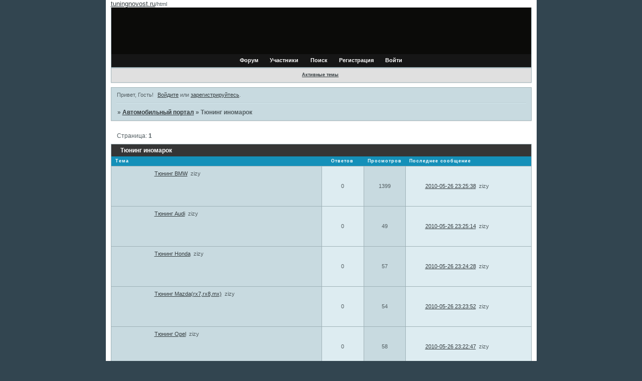

--- FILE ---
content_type: text/html; charset=windows-1251
request_url: http://penzaracingclub.forumbb.ru/viewforum.php?id=22
body_size: 6353
content:
<!DOCTYPE html PUBLIC "-//W3C//DTD XHTML 1.0 Strict//EN" "http://www.w3.org/TR/xhtml1/DTD/xhtml1-strict.dtd">
<html xmlns="http://www.w3.org/1999/xhtml" xml:lang="ru" lang="ru" dir="ltr" prefix="og: http://ogp.me/ns#">
<head>
<meta http-equiv="Content-Type" content="text/html; charset=windows-1251">
<meta name="viewport" content="width=device-width, initial-scale=1.0">
<meta name="Description" content="content=&quot;тюнинг ,тюнинг авто, ваз тюнинг ,тюнинг ваз, тюнинг лада, лада тюнинг ,тюнинг двигателя, ваз, авто тюнинг, тюнинг подвеска, тюнинг тормоза ,тюнинг автозвук, тюнинг обвес, эксплуатация ваз, ремонт, тюнинг своими руками, ремонт своими руками ,внешний тюнинг, тюнинг ваз 2115, тюнинг ваз 2114, тюнинг ваз 2113, тюнинг ваз 2112, тюнинг ваз 2111, тюнинг ваз 2110, тюнинг ваз 21093 ,тюнинг ваз 21099 ,тюнинг ваз 2109, тюнинг ваз 2183 ,тюнинг ваз 2108 ,тюнинг ваз 2107 ,тюнинг ваз 2106 ,тюнинг ваз 2105 тюнинг, ваз 2104 тюнинг ваз 2101,тюнинг картинки,тюнинг аэрография,тюнинг запчасти,тюнинг трансмисия,тюнинг кПП,тюнинг подвеска,японский тюнинг,тюнинг иномарок,тюнинг видео,тюнинг фото,тюнинг обвес, Тюнинг Toyota ,Тюнинг Toyota Supra,Тюнинг Toyota Celica,Тюнинг Volvo,Тюнинг Volkswagen,Тюнинг Toyota,Тюнинг Subaru,Тюнинг Opel,Тюнинг Nissan,Тюнинг Peugeot ,Тюнинг Mitsubishi,Тюнинг Mercedes,Тюнинг Mazda,Тюнинг Jaguar,Тюнинг Honda,Тюнинг Dodge,Тюнинг BMW,Тюнинг Audi ,Тюнинг Ford&quot;&gt;">
<meta name="metanameRobots" content="content=&quot;index&quot;&gt;">
<meta name="metanameRevisit" content="content=&quot;5 days&quot;&gt;">
<meta name="metanameKeywords" content="content=&quot;тюнинг ,тюнинг авто, ваз тюнинг ,тюнинг ваз, тюнинг лада, лада тюнинг ,тюнинг двигателя, ваз, авто тюнинг, тюнинг подвеска, тюнинг тормоза ,тюнинг автозвук, тюнинг обвес, эксплуатация ваз, ремонт, тюнинг своими руками, ремонт своими руками ,внешний тюнинг, тюнинг ваз 2115, тюнинг ваз 2114, тюнинг ваз 2113, тюнинг ваз 2112, тюнинг ваз 2111, тюнинг ваз 2110, тюнинг ваз 21093 ,тюнинг ваз 21099 ,тюнинг ваз 2109, тюнинг ваз 2183 ,тюнинг ваз 2108 ,тюнинг ваз 2107 ,тюнинг ваз 2106 ,тюнинг ваз 2105 тюнинг, ваз 2104 тюнинг ваз 2101,тюнинг картинки,тюнинг аэрография,тюнинг запчасти,тюнинг трансмисия,тюнинг кПП,тюнинг подвеска,японский тюнинг,тюнинг иномарок,тюнинг видео,тюнинг фото,тюнинг обвес, Тюнинг Toyota ,Тюнинг Toyota Supra,Тюнинг Toyota Celica,Тюнинг Volvo,Тюнинг Volkswagen,Тюнинг Toyota,Тюнинг Subaru,Тюнинг Opel,Тюнинг Nissan,Тюнинг Peugeot ,Тюнинг Mitsubishi,Тюнинг Mercedes,Тюнинг Mazda,Тюнинг Jaguar,Тюнинг Honda,Тюнинг Dodge,Тюнинг BMW,Тюнинг Audi ,Тюнинг Ford&quot;&gt;">
<meta name="Keywords" content="тюнинг ,тюнинг авто, ваз тюнинг ,тюнинг ваз, тюнинг лада, лада тюнинг ,тюнинг двигателя, ваз, авто тюнинг, тюнинг подвеска, тюнинг тормоза ,тюнинг автозвук, тюнинг обвес, эксплуатация ваз, ремонт, тюнинг своими руками, ремонт своими руками ,внешний тюнинг, тюнинг ваз 2115, тюнинг ваз 2114, тюнинг ваз 2113, тюнинг ваз 2112, тюнинг ваз 2111, тюнинг ваз 2110, тюнинг ваз 21093 ,тюнинг ваз 21099 ,тюнинг ваз 2109, тюнинг ваз 2183 ,тюнинг ваз 2108 ,тюнинг ваз 2107 ,тюнинг ваз 2106 ,тюнинг ваз 2105 тюнинг, ваз 2104 тюнинг ваз 2101,тюнинг картинки,тюнинг аэрография,тюнинг запчасти,тюнинг трансмисия,тюнинг кПП,тюнинг подвеска,японский тюнинг,тюнинг иномарок,тюнинг видео,тюнинг фото,тюнинг обвес, Тюнинг Toyota ,Тюнинг Toyota Supra,Тюнинг Toyota Celica,Тюнинг Volvo,Тюнинг Volkswagen,Тюнинг Toyota,Тюнинг Subaru,Тюнинг Opel,Тюнинг Nissan,Тюнинг Peugeot ,Тюнинг Mitsubishi,Тюнинг Mercedes,Тюнинг Mazda,Тюнинг Jaguar,Тюнинг Honda,Тюнинг Dodge,Тюнинг BMW,Тюнинг Audi ,Тюнинг Ford">
<meta name="Resource-type" content="Document">
<meta name="content" content="тюнинг ,тюнинг авто, ваз тюнинг ,тюнинг ваз, тюнинг лада, лада тюнинг ,тюнинг двигателя, ваз, авто тюнинг, тюнинг подвеска, тюнинг тормоза ,тюнинг автозвук, тюнинг обвес, эксплуатация ваз, ремонт, тюнинг своими руками, ремонт своими руками ,внешний тюнинг, тюнинг ваз 2115, тюнинг ваз 2114, тюнинг ваз 2113, тюнинг ваз 2112, тюнинг ваз 2111, тюнинг ваз 2110, тюнинг ваз 21093 ,тюнинг ваз 21099 ,тюнинг ваз 2109, тюнинг ваз 2183 ,тюнинг ваз 2108 ,тюнинг ваз 2107 ,тюнинг ваз 2106 ,тюнинг ваз 2105 тюнинг, ваз 2104 тюнинг ваз 2101,тюнинг картинки,тюнинг аэрография,тюнинг запчасти,тюнинг трансмисия,тюнинг кПП,тюнинг подвеска,японский тюнинг,тюнинг иномарок,тюнинг видео,тюнинг фото,тюнинг обвес, Тюнинг Toyota ,Тюнинг Toyota Supra,Тюнинг Toyota Celica,Тюнинг Volvo,Тюнинг Volkswagen,Тюнинг Toyota,Тюнинг Subaru,Тюнинг Opel,Тюнинг Nissan,Тюнинг Peugeot ,Тюнинг Mitsubishi,Тюнинг Mercedes,Тюнинг Mazda,Тюнинг Jaguar,Тюнинг Honda,Тюнинг Dodge,Тюнинг BMW,Тюнинг Audi ,Тюнинг Ford">
<meta name="Description" content="тюнинг ,тюнинг авто, ваз тюнинг ,тюнинг ваз, тюнинг лада, лада тюнинг ,тюнинг двигателя, ваз, авто тюнинг, тюнинг подвеска, тюнинг тормоза ,тюнинг автозвук, тюнинг обвес, эксплуатация ваз, ремонт, тюнинг своими руками, ремонт своими руками ,внешний тюнинг, тюнинг ваз 2115, тюнинг ваз 2114, тюнинг ваз 2113, тюнинг ваз 2112, тюнинг ваз 2111, тюнинг ваз 2110, тюнинг ваз 21093 ,тюнинг ваз 21099 ,тюнинг ваз 2109, тюнинг ваз 2183 ,тюнинг ваз 2108 ,тюнинг ваз 2107 ,тюнинг ваз 2106 ,тюнинг ваз 2105 тюнинг, ваз 2104 тюнинг ваз 2101,тюнинг картинки,тюнинг аэрография,тюнинг запчасти,тюнинг трансмисия,тюнинг кПП,тюнинг подвеска,японский тюнинг,тюнинг иномарок,тюнинг видео,тюнинг фото,тюнинг обвес, Тюнинг Toyota ,Тюнинг Toyota Supra,Тюнинг Toyota Celica,Тюнинг Volvo,Тюнинг Volkswagen,Тюнинг Toyota,Тюнинг Subaru,Тюнинг Opel,Тюнинг Nissan,Тюнинг Peugeot ,Тюнинг Mitsubishi,Тюнинг Mercedes,Тюнинг Mazda,Тюнинг Jaguar,Тюнинг Honda,Тюнинг Dodge,Тюнинг BMW,Тюнинг Audi ,Тюнинг Ford">
<meta name="Description" content="тюнинг ,тюнинг авто, ваз тюнинг ,тюнинг ваз, тюнинг лада, лада тюнинг ,тюнинг двигателя, ваз, авто тюнинг, тюнинг подвеска, тюнинг тормоза ,тюнинг автозвук, тюнинг обвес, эксплуатация ваз, ремонт, тюнинг своими руками, ремонт своими руками ,внешний тюнинг, тюнинг ваз 2115, тюнинг ваз 2114, тюнинг ваз 2113, тюнинг ваз 2112, тюнинг ваз 2111, тюнинг ваз 2110, тюнинг ваз 21093 ,тюнинг ваз 21099 ,тюнинг ваз 2109, тюнинг ваз 2183 ,тюнинг ваз 2108 ,тюнинг ваз 2107 ,тюнинг ваз 2106 ,тюнинг ваз 2105 тюнинг, ваз 2104 тюнинг ваз 2101,тюнинг картинки,тюнинг аэрография,тюнинг запчасти,тюнинг трансмисия,тюнинг кПП,тюнинг подвеска,японский тюнинг,тюнинг иномарок,тюнинг видео,тюнинг фото,тюнинг обвес, Тюнинг Toyota ,Тюнинг Toyota Supra,Тюнинг Toyota Celica,Тюнинг Volvo,Тюнинг Volkswagen,Тюнинг Toyota,Тюнинг Subaru,Тюнинг Opel,Тюнинг Nissan,Тюнинг Peugeot ,Тюнинг Mitsubishi,Тюнинг Mercedes,Тюнинг Mazda,Тюнинг Jaguar,Тюнинг Honda,Тюнинг Dodge,Тюнинг BMW,Тюнинг Audi ,Тюнинг Ford">
<meta name="Description" content="тюнинг ,тюнинг авто, ваз тюнинг ,тюнинг ваз, тюнинг лада, лада тюнинг ,тюнинг двигателя, ваз, авто тюнинг, тюнинг подвеска, тюнинг тормоза ,тюнинг автозвук, тюнинг обвес, эксплуатация ваз, ремонт, тюнинг своими руками, ремонт своими руками ,внешний тюнинг, тюнинг ваз 2115, тюнинг ваз 2114, тюнинг ваз 2113, тюнинг ваз 2112, тюнинг ваз 2111, тюнинг ваз 2110, тюнинг ваз 21093 ,тюнинг ваз 21099 ,тюнинг ваз 2109, тюнинг ваз 2183 ,тюнинг ваз 2108 ,тюнинг ваз 2107 ,тюнинг ваз 2106 ,тюнинг ваз 2105 тюнинг, ваз 2104 тюнинг ваз 2101,тюнинг картинки,тюнинг аэрография,тюнинг запчасти,тюнинг трансмисия,тюнинг кПП,тюнинг подвеска,японский тюнинг,тюнинг иномарок,тюнинг видео,тюнинг фото,тюнинг обвес, Тюнинг Toyota ,Тюнинг Toyota Supra,Тюнинг Toyota Celica,Тюнинг Volvo,Тюнинг Volkswagen,Тюнинг Toyota,Тюнинг Subaru,Тюнинг Opel,Тюнинг Nissan,Тюнинг Peugeot ,Тюнинг Mitsubishi,Тюнинг Mercedes,Тюнинг Mazda,Тюнинг Jaguar,Тюнинг Honda,Тюнинг Dodge,Тюнинг BMW,Тюнинг Audi ,Тюнинг Ford">
<meta name="Description" content="тюнинг ,тюнинг авто, ваз тюнинг ,тюнинг ваз, тюнинг лада, лада тюнинг ,тюнинг двигателя, ваз, авто тюнинг, тюнинг подвеска, тюнинг тормоза ,тюнинг автозвук, тюнинг обвес, эксплуатация ваз, ремонт, тюнинг своими руками, ремонт своими руками ,внешний тюнинг, тюнинг ваз 2115, тюнинг ваз 2114, тюнинг ваз 2113, тюнинг ваз 2112, тюнинг ваз 2111, тюнинг ваз 2110, тюнинг ваз 21093 ,тюнинг ваз 21099 ,тюнинг ваз 2109, тюнинг ваз 2183 ,тюнинг ваз 2108 ,тюнинг ваз 2107 ,тюнинг ваз 2106 ,тюнинг ваз 2105 тюнинг, ваз 2104 тюнинг ваз 2101,тюнинг картинки,тюнинг аэрография,тюнинг запчасти,тюнинг трансмисия,тюнинг кПП,тюнинг подвеска,японский тюнинг,тюнинг иномарок,тюнинг видео,тюнинг фото,тюнинг обвес, Тюнинг Toyota ,Тюнинг Toyota Supra,Тюнинг Toyota Celica,Тюнинг Volvo,Тюнинг Volkswagen,Тюнинг Toyota,Тюнинг Subaru,Тюнинг Opel,Тюнинг Nissan,Тюнинг Peugeot ,Тюнинг Mitsubishi,Тюнинг Mercedes,Тюнинг Mazda,Тюнинг Jaguar,Тюнинг Honda,Тюнинг Dodge,Тюнинг BMW,Тюнинг Audi ,Тюнинг Ford">
<meta name="Description" content="тюнинг ,тюнинг авто, ваз тюнинг ,тюнинг ваз, тюнинг лада, лада тюнинг ,тюнинг двигателя, ваз, авто тюнинг, тюнинг подвеска, тюнинг тормоза ,тюнинг автозвук, тюнинг обвес, эксплуатация ваз, ремонт, тюнинг своими руками, ремонт своими руками ,внешний тюнинг, тюнинг ваз 2115, тюнинг ваз 2114, тюнинг ваз 2113, тюнинг ваз 2112, тюнинг ваз 2111, тюнинг ваз 2110, тюнинг ваз 21093 ,тюнинг ваз 21099 ,тюнинг ваз 2109, тюнинг ваз 2183 ,тюнинг ваз 2108 ,тюнинг ваз 2107 ,тюнинг ваз 2106 ,тюнинг ваз 2105 тюнинг, ваз 2104 тюнинг ваз 2101,тюнинг картинки,тюнинг аэрография,тюнинг запчасти,тюнинг трансмисия,тюнинг кПП,тюнинг подвеска,японский тюнинг,тюнинг иномарок,тюнинг видео,тюнинг фото,тюнинг обвес, Тюнинг Toyota ,Тюнинг Toyota Supra,Тюнинг Toyota Celica,Тюнинг Volvo,Тюнинг Volkswagen,Тюнинг Toyota,Тюнинг Subaru,Тюнинг Opel,Тюнинг Nissan,Тюнинг Peugeot ,Тюнинг Mitsubishi,Тюнинг Mercedes,Тюнинг Mazda,Тюнинг Jaguar,Тюнинг Honda,Тюнинг Dodge,Тюнинг BMW,Тюнинг Audi ,Тюнинг Ford">
<meta name="metanamegoogle-site-verificationcontentDm-EVJ3orFRki5j-y3MpCukfDNx5TlkmOVQqNS61DnM" content="meta name=&quot;google-site-verification&quot; content=&quot;Dm-EVJ3orFRki5j-y3MpCukfDNx5TlkmOVQqNS61DnM&quot; /&gt;">
<title>Тюнинг иномарок</title>
<meta property="og:title" content="Тюнинг иномарок"><meta property="og:url" content="http://penzaracingclub.forumbb.ru/viewforum.php?id=22"><script type="text/javascript">
try{self.document.location.hostname==parent.document.location.hostname&&self.window!=parent.window&&self.parent.window!=parent.parent.window&&document.write('</he'+'ad><bo'+'dy style="display:none"><plaintext>')}catch(e){}
try{if(top===self&&location.hostname.match(/^www\./))location.href=document.URL.replace(/\/\/www\./,'//')}catch(e){}
var FORUM = new Object({ set : function(prop, val){ try { eval("this."+prop+"=val"); } catch (e) {} }, get : function(prop){ try { var val = eval("this."+prop); } catch (e) { var val = undefined; } return val; }, remove : function(prop, val){ try { eval("delete this."+prop); } catch (e) {} } });
// JavaScript переменные форума
var BoardID = 773509;
var BoardCat = 1;
var BoardStyle = 'Mybb_Street_Line';
var ForumAPITicket = '4993f2c568a798f26067b249a7abc4ba262a8698';
var GroupID = 3;
var GroupTitle = 'Гость';
var GroupUserTitle = '';
var BaseDomain = 'forumbb.ru';
var PartnerID = 130;
var RequestTime = 1769189563;
var StaticURL = 'http://forumstatic.ru';
var AvatarsURL = 'http://forumavatars.ru';
var FilesURL = 'http://forumstatic.ru';
var ScriptsURL = 'http://forumscripts.ru';
var UploadsURL = 'http://upforme.ru';
</script>
<script type="text/javascript" src="/js/libs.min.js?v=4"></script>
<script type="text/javascript" src="/js/extra.js?v=7"></script>
<link rel="alternate" type="application/rss+xml" href="http://penzaracingclub.forumbb.ru/export.php?type=rss&amp;fid=22" title="RSS" />
<link rel="top" href="http://penzaracingclub.forumbb.ru" title="Форум" />
<link rel="search" href="http://penzaracingclub.forumbb.ru/search.php" title="Поиск" />
<link rel="author" href="http://penzaracingclub.forumbb.ru/userlist.php" title="Участники" />
<link rel="shortcut icon" href="http://forumstatic.ru/f/ru/forumbb/favicon.ico" type="image/x-icon" />
<link rel="stylesheet" type="text/css" href="/style/Mybb_Street_Line/Mybb_Street_Line.css" />
<link rel="stylesheet" type="text/css" href="/style/extra.css?v=23" />
<link rel="stylesheet" type="text/css" href="/style/mobile.css?v=5" />
<script>window.yaContextCb=window.yaContextCb||[]</script><script src="https://yandex.ru/ads/system/context.js" async></script>
</head>
<body>

<!-- body-header -->
<div id="pun_wrap">
<div id="pun" class="ru isguest gid3">
<div id="pun-viewforum" class="punbb"  data-forum-id="22" data-cat-id="4">

<script type="text/javascript">
var forums_bl = new Array ("potteragain.forumbb.ru", "runri.forumbb.ru", "obraz.forumbb.ru", "rrc2x2club.forumbb.ru", "shippudennaruto.forumbb.ru", "xacked.forumbb.ru", "thesims23.forumbb.ru", "thehackword.ru", "personalforum.forumbb.ru", "fludilnikforever.forumbb.ru", "pbkam.forumbb.ru", "indigo.forumbb.ru", "kokoroyari.forumbb.ru", "pro100.forumbb.ru", "bookie85145.rolfbb.ru",      "motodog.forumbb.ru", "motodog.ru", "helpp.forumbb.ru");
for (i=0; i<forums_bl.length; i++)
{
if(document.URL.indexOf(forums_bl[i])!=-1)
{
    document.getElementById("pun").style.display = "none";
    alert('Форум заблокирован в связи с нарушениями правил сервиса ForumBB, за дополнительными вопросами обращаться по почте help@forumbb.ru или на форум технической поддержки - www.help.forumbb.ru')
}
}
</script>


<div id="mybb-counter" style="display:none">
<script type="text/javascript"> (function(m,e,t,r,i,k,a){m[i]=m[i]||function(){(m[i].a=m[i].a||[]).push(arguments)}; m[i].l=1*new Date(); for (var j = 0; j < document.scripts.length; j++) {if (document.scripts[j].src === r) { return; }} k=e.createElement(t),a=e.getElementsByTagName(t)[0],k.async=1,k.src=r,a.parentNode.insertBefore(k,a)}) (window, document, "script", "https://mc.yandex.ru/metrika/tag.js", "ym"); ym(201230, "init", { clickmap:false, trackLinks:true, accurateTrackBounce:true });

</script> <noscript><div><img src="https://mc.yandex.ru/watch/201230" style="position:absolute; left:-9999px;" alt="" /></div></noscript>
</div>

<div id="html-header">
	<html> 
<head>
<meta name="google-site-verification" content="Dm-EVJ3orFRki5j-y3MpCukfDNx5TlkmOVQqNS61DnM" />
</head>
</html>
<meta name="google-site-verification" content="Dm-EVJ3orFRki5j-y3MpCukfDNx5TlkmOVQqNS61DnM" />

<html>
<head>
<meta name="google-site-verification" content="Dm-EVJ3orFRki5j-y3MpCukfDNx5TlkmOVQqNS61DnM" />

<Title>
Тюнинг Ваз


<meta name='yandex-verification' content='5e0fc06e14b9c039' />

</Title>
<meta name="google-site-verification" content="Dm-EVJ3orFRki5j-y3MpCukfDNx5TlkmOVQqNS61DnM" />
<meta name="Robots" content="index">
<meta name="Document-state" content-"Dynamiс">
<meta name="Resource-type" content="Document">
<meta name="Description" content="Автомобильный портал">
<meta name="Keywords" content="Автомобильный портал,Тюнинг ваз и тюнинг фото и видео тюнинг,Купля Продажа автомобилей,Электроника ваз и иномарок.Чип тюнинг,Тюнинг ваз,Тюнинг иномарок,Тюнинг фото ваз,Фильмы игры скачать смотреть,"

<meta name='yandex-verification' content='6d985acaadb43955' />
<big><a href="http://tuningnovost.ru">tuningnovost.ru</a></big>/html
</div>

<div id="pun-title" class="section">
	<table id="title-logo-table" cellspacing="0">
		<tbody id="title-logo-tbody">
			<tr id="title-logo-tr">
				<td id="title-logo-tdl" class="title-logo-tdl">
					<h1 class="title-logo"><span>Автомобильный портал</span></h1>
				</td>
				<td id="title-logo-tdr" class="title-logo-tdr"><!-- banner_top --></td>
			</tr>
		</tbody>
	</table>
</div>

<div id="pun-navlinks" class="section">
	<h2><span>Меню навигации</span></h2>
	<ul class="container">
		<li id="navindex"><a href="http://penzaracingclub.forumbb.ru/"><span>Форум</span></a></li>
		<li id="navuserlist"><a href="http://penzaracingclub.forumbb.ru/userlist.php" rel="nofollow"><span>Участники</span></a></li>
		<li id="navsearch"><a href="http://penzaracingclub.forumbb.ru/search.php" rel="nofollow"><span>Поиск</span></a></li>
		<li id="navregister"><a href="http://penzaracingclub.forumbb.ru/register.php" rel="nofollow"><span>Регистрация</span></a></li>
		<li id="navlogin"><a href="http://penzaracingclub.forumbb.ru/login.php" rel="nofollow"><span>Войти</span></a></li>
	</ul>
</div>

<div id="pun-ulinks" class="section" onclick="void(0)">
	<h2><span>Пользовательские ссылки</span></h2>
	<ul class="container">
		<li class="item1"><a href="http://penzaracingclub.forumbb.ru/search.php?action=show_recent">Активные темы</a></li>
	</ul>
</div>

<!-- pun_announcement -->

<div id="pun-status" class="section">
	<h2><span>Информация о пользователе</span></h2>
	<p class="container">
		<span class="item1">Привет, Гость!</span> 
		<span class="item2"><a href="/login.php" rel="nofollow">Войдите</a> или <a href="/register.php" rel="nofollow">зарегистрируйтесь</a>.</span> 
	</p>
</div>

<div id="pun-break1" class="divider"><hr /></div>

<div id="pun-crumbs1" class="section">
	<p class="container crumbs"><strong>Вы здесь</strong> <em>&#187;&#160;</em><a href="http://penzaracingclub.forumbb.ru/">Автомобильный портал</a> <em>&#187;&#160;</em>Тюнинг иномарок</p>
</div>

<div id="pun-break2" class="divider"><hr /></div>

<div class="section" style="border:0 !important;max-width:100%;overflow:hidden;display:flex;justify-content:center;max-height:250px;overflow:hidden;min-width:300px;">
		<!-- Yandex.RTB R-A-515409-2 -->
<div id="yandex_rtb_R-A-515409-2"></div>
<script>
window.yaContextCb.push(() => {
    Ya.Context.AdvManager.render({
        "blockId": "R-A-515409-2",
        "renderTo": "yandex_rtb_R-A-515409-2"
    })
})
</script>
</div>

<div id="pun-main" class="main multipage">
	<h1><span>Тюнинг иномарок</span></h1>
	<div class="linkst">
		<div class="pagelink">Страница: <strong>1</strong></div>
	</div>
	<div id="forum_f22" class="forum">
		<h2><span class="item1">Тем</span> <span class="item2">1 страница 18 из 18</span></h2>
		<div class="container">
			<table cellspacing="0" summary="Список тем в форуме: Тюнинг иномарок">
			<thead>
				<tr>
					<th class="tcl" scope="col">Тема</th>
					<th class="tc2" scope="col">Ответов</th>
					<th class="tc3" scope="col">Просмотров</th>
					<th class="tcr" scope="col">Последнее сообщение</th>
				</tr>
			</thead>
			<tbody class="hasicon">
			<tr class="altstyle">
				<td class="tcl">
				<div class="intd"><div class="icon"><!-- --></div>
				<div class="tclcon"><span class="acchide">1</span> <a href="http://penzaracingclub.forumbb.ru/viewtopic.php?id=301">Тюнинг BMW</a> <span class="byuser">&#160;<span class="byuser-username">zizy</span></span></div></div></td>
									<td class="tc2">0</td>
					<td class="tc3">1399</td>
								<td class="tcr"><em class="user-avatar"><a href="http://penzaracingclub.forumbb.ru/profile.php?id=2"><span class="avatar-image" style="background-image:url(http://forumavatars.ru/img/avatars/000b/cd/85/2-1263799371.jpg)"></span></a></em><a href="http://penzaracingclub.forumbb.ru/viewtopic.php?id=301#p468">2010-05-26 23:25:38</a> <span class="byuser">&#160;<span class="byuser-username">zizy</span></span></td>
							</tr>
			<tr>
				<td class="tcl">
				<div class="intd"><div class="icon"><!-- --></div>
				<div class="tclcon"><span class="acchide">2</span> <a href="http://penzaracingclub.forumbb.ru/viewtopic.php?id=300">Тюнинг Audi</a> <span class="byuser">&#160;<span class="byuser-username">zizy</span></span></div></div></td>
									<td class="tc2">0</td>
					<td class="tc3">49</td>
								<td class="tcr"><em class="user-avatar"><a href="http://penzaracingclub.forumbb.ru/profile.php?id=2"><span class="avatar-image" style="background-image:url(http://forumavatars.ru/img/avatars/000b/cd/85/2-1263799371.jpg)"></span></a></em><a href="http://penzaracingclub.forumbb.ru/viewtopic.php?id=300#p467">2010-05-26 23:25:14</a> <span class="byuser">&#160;<span class="byuser-username">zizy</span></span></td>
							</tr>
			<tr class="altstyle">
				<td class="tcl">
				<div class="intd"><div class="icon"><!-- --></div>
				<div class="tclcon"><span class="acchide">3</span> <a href="http://penzaracingclub.forumbb.ru/viewtopic.php?id=299">Тюнинг Honda</a> <span class="byuser">&#160;<span class="byuser-username">zizy</span></span></div></div></td>
									<td class="tc2">0</td>
					<td class="tc3">57</td>
								<td class="tcr"><em class="user-avatar"><a href="http://penzaracingclub.forumbb.ru/profile.php?id=2"><span class="avatar-image" style="background-image:url(http://forumavatars.ru/img/avatars/000b/cd/85/2-1263799371.jpg)"></span></a></em><a href="http://penzaracingclub.forumbb.ru/viewtopic.php?id=299#p466">2010-05-26 23:24:28</a> <span class="byuser">&#160;<span class="byuser-username">zizy</span></span></td>
							</tr>
			<tr>
				<td class="tcl">
				<div class="intd"><div class="icon"><!-- --></div>
				<div class="tclcon"><span class="acchide">4</span> <a href="http://penzaracingclub.forumbb.ru/viewtopic.php?id=298">Тюнинг Mazda(rx7,rx8,mx)</a> <span class="byuser">&#160;<span class="byuser-username">zizy</span></span></div></div></td>
									<td class="tc2">0</td>
					<td class="tc3">54</td>
								<td class="tcr"><em class="user-avatar"><a href="http://penzaracingclub.forumbb.ru/profile.php?id=2"><span class="avatar-image" style="background-image:url(http://forumavatars.ru/img/avatars/000b/cd/85/2-1263799371.jpg)"></span></a></em><a href="http://penzaracingclub.forumbb.ru/viewtopic.php?id=298#p465">2010-05-26 23:23:52</a> <span class="byuser">&#160;<span class="byuser-username">zizy</span></span></td>
							</tr>
			<tr class="altstyle">
				<td class="tcl">
				<div class="intd"><div class="icon"><!-- --></div>
				<div class="tclcon"><span class="acchide">5</span> <a href="http://penzaracingclub.forumbb.ru/viewtopic.php?id=297">Тюнинг Opel</a> <span class="byuser">&#160;<span class="byuser-username">zizy</span></span></div></div></td>
									<td class="tc2">0</td>
					<td class="tc3">58</td>
								<td class="tcr"><em class="user-avatar"><a href="http://penzaracingclub.forumbb.ru/profile.php?id=2"><span class="avatar-image" style="background-image:url(http://forumavatars.ru/img/avatars/000b/cd/85/2-1263799371.jpg)"></span></a></em><a href="http://penzaracingclub.forumbb.ru/viewtopic.php?id=297#p464">2010-05-26 23:22:47</a> <span class="byuser">&#160;<span class="byuser-username">zizy</span></span></td>
							</tr>
			<tr>
				<td class="tcl">
				<div class="intd"><div class="icon"><!-- --></div>
				<div class="tclcon"><span class="acchide">6</span> <a href="http://penzaracingclub.forumbb.ru/viewtopic.php?id=296">Тюнинг Subaru</a> <span class="byuser">&#160;<span class="byuser-username">zizy</span></span></div></div></td>
									<td class="tc2">0</td>
					<td class="tc3">53</td>
								<td class="tcr"><em class="user-avatar"><a href="http://penzaracingclub.forumbb.ru/profile.php?id=2"><span class="avatar-image" style="background-image:url(http://forumavatars.ru/img/avatars/000b/cd/85/2-1263799371.jpg)"></span></a></em><a href="http://penzaracingclub.forumbb.ru/viewtopic.php?id=296#p463">2010-05-26 23:22:15</a> <span class="byuser">&#160;<span class="byuser-username">zizy</span></span></td>
							</tr>
			<tr class="altstyle">
				<td class="tcl">
				<div class="intd"><div class="icon"><!-- --></div>
				<div class="tclcon"><span class="acchide">7</span> <a href="http://penzaracingclub.forumbb.ru/viewtopic.php?id=295">Тюнинг Bugatti</a> <span class="byuser">&#160;<span class="byuser-username">zizy</span></span></div></div></td>
									<td class="tc2">0</td>
					<td class="tc3">57</td>
								<td class="tcr"><em class="user-avatar"><a href="http://penzaracingclub.forumbb.ru/profile.php?id=2"><span class="avatar-image" style="background-image:url(http://forumavatars.ru/img/avatars/000b/cd/85/2-1263799371.jpg)"></span></a></em><a href="http://penzaracingclub.forumbb.ru/viewtopic.php?id=295#p462">2010-05-26 23:21:25</a> <span class="byuser">&#160;<span class="byuser-username">zizy</span></span></td>
							</tr>
			<tr>
				<td class="tcl">
				<div class="intd"><div class="icon"><!-- --></div>
				<div class="tclcon"><span class="acchide">8</span> <a href="http://penzaracingclub.forumbb.ru/viewtopic.php?id=294">Тюнинг Toyota(Supra ,Celica ,MR-2, MR-S  )</a> <span class="byuser">&#160;<span class="byuser-username">zizy</span></span></div></div></td>
									<td class="tc2">0</td>
					<td class="tc3">61</td>
								<td class="tcr"><em class="user-avatar"><a href="http://penzaracingclub.forumbb.ru/profile.php?id=2"><span class="avatar-image" style="background-image:url(http://forumavatars.ru/img/avatars/000b/cd/85/2-1263799371.jpg)"></span></a></em><a href="http://penzaracingclub.forumbb.ru/viewtopic.php?id=294#p461">2010-05-26 23:20:34</a> <span class="byuser">&#160;<span class="byuser-username">zizy</span></span></td>
							</tr>
			<tr class="altstyle">
				<td class="tcl">
				<div class="intd"><div class="icon"><!-- --></div>
				<div class="tclcon"><span class="acchide">9</span> <a href="http://penzaracingclub.forumbb.ru/viewtopic.php?id=293">Тюнинг Nissan(240SX,180SX,350z,GT-R,Silvia</a> <span class="byuser">&#160;<span class="byuser-username">zizy</span></span></div></div></td>
									<td class="tc2">0</td>
					<td class="tc3">55</td>
								<td class="tcr"><em class="user-avatar"><a href="http://penzaracingclub.forumbb.ru/profile.php?id=2"><span class="avatar-image" style="background-image:url(http://forumavatars.ru/img/avatars/000b/cd/85/2-1263799371.jpg)"></span></a></em><a href="http://penzaracingclub.forumbb.ru/viewtopic.php?id=293#p460">2010-05-26 23:17:52</a> <span class="byuser">&#160;<span class="byuser-username">zizy</span></span></td>
							</tr>
			<tr>
				<td class="tcl">
				<div class="intd"><div class="icon"><!-- --></div>
				<div class="tclcon"><span class="acchide">10</span> <a href="http://penzaracingclub.forumbb.ru/viewtopic.php?id=282">Запчасти на иномарки</a> <span class="byuser">&#160;<span class="byuser-username">zizy</span></span></div></div></td>
									<td class="tc2">0</td>
					<td class="tc3">53</td>
								<td class="tcr"><em class="user-avatar"><a href="http://penzaracingclub.forumbb.ru/profile.php?id=2"><span class="avatar-image" style="background-image:url(http://forumavatars.ru/img/avatars/000b/cd/85/2-1263799371.jpg)"></span></a></em><a href="http://penzaracingclub.forumbb.ru/viewtopic.php?id=282#p447">2010-04-25 23:58:20</a> <span class="byuser">&#160;<span class="byuser-username">zizy</span></span></td>
							</tr>
			<tr class="altstyle">
				<td class="tcl">
				<div class="intd"><div class="icon"><!-- --></div>
				<div class="tclcon"><span class="acchide">11</span> <a href="http://penzaracingclub.forumbb.ru/viewtopic.php?id=277">Тюнинг Ford Mustang GT</a> <span class="byuser">&#160;<span class="byuser-username">zizy</span></span></div></div></td>
									<td class="tc2">0</td>
					<td class="tc3">63</td>
								<td class="tcr"><em class="user-avatar"><a href="http://penzaracingclub.forumbb.ru/profile.php?id=2"><span class="avatar-image" style="background-image:url(http://forumavatars.ru/img/avatars/000b/cd/85/2-1263799371.jpg)"></span></a></em><a href="http://penzaracingclub.forumbb.ru/viewtopic.php?id=277#p442">2010-04-23 20:48:27</a> <span class="byuser">&#160;<span class="byuser-username">zizy</span></span></td>
							</tr>
			<tr>
				<td class="tcl">
				<div class="intd"><div class="icon"><!-- --></div>
				<div class="tclcon"><span class="acchide">12</span> <a href="http://penzaracingclub.forumbb.ru/viewtopic.php?id=276">Тюнинг Ford GT</a> <span class="byuser">&#160;<span class="byuser-username">zizy</span></span></div></div></td>
									<td class="tc2">0</td>
					<td class="tc3">79</td>
								<td class="tcr"><em class="user-avatar"><a href="http://penzaracingclub.forumbb.ru/profile.php?id=2"><span class="avatar-image" style="background-image:url(http://forumavatars.ru/img/avatars/000b/cd/85/2-1263799371.jpg)"></span></a></em><a href="http://penzaracingclub.forumbb.ru/viewtopic.php?id=276#p441">2010-04-23 20:47:34</a> <span class="byuser">&#160;<span class="byuser-username">zizy</span></span></td>
							</tr>
			<tr class="altstyle">
				<td class="tcl">
				<div class="intd"><div class="icon"><!-- --></div>
				<div class="tclcon"><span class="acchide">13</span> <a href="http://penzaracingclub.forumbb.ru/viewtopic.php?id=275">Тюнинг Ford Mustang</a> <span class="byuser">&#160;<span class="byuser-username">zizy</span></span></div></div></td>
									<td class="tc2">0</td>
					<td class="tc3">63</td>
								<td class="tcr"><em class="user-avatar"><a href="http://penzaracingclub.forumbb.ru/profile.php?id=2"><span class="avatar-image" style="background-image:url(http://forumavatars.ru/img/avatars/000b/cd/85/2-1263799371.jpg)"></span></a></em><a href="http://penzaracingclub.forumbb.ru/viewtopic.php?id=275#p440">2010-04-23 20:46:52</a> <span class="byuser">&#160;<span class="byuser-username">zizy</span></span></td>
							</tr>
			<tr>
				<td class="tcl">
				<div class="intd"><div class="icon"><!-- --></div>
				<div class="tclcon"><span class="acchide">14</span> <a href="http://penzaracingclub.forumbb.ru/viewtopic.php?id=274">Тюнинг Ford Mustang V</a> <span class="byuser">&#160;<span class="byuser-username">zizy</span></span></div></div></td>
									<td class="tc2">0</td>
					<td class="tc3">69</td>
								<td class="tcr"><em class="user-avatar"><a href="http://penzaracingclub.forumbb.ru/profile.php?id=2"><span class="avatar-image" style="background-image:url(http://forumavatars.ru/img/avatars/000b/cd/85/2-1263799371.jpg)"></span></a></em><a href="http://penzaracingclub.forumbb.ru/viewtopic.php?id=274#p439">2010-04-23 20:46:23</a> <span class="byuser">&#160;<span class="byuser-username">zizy</span></span></td>
							</tr>
			<tr class="altstyle">
				<td class="tcl">
				<div class="intd"><div class="icon"><!-- --></div>
				<div class="tclcon"><span class="acchide">15</span> <a href="http://penzaracingclub.forumbb.ru/viewtopic.php?id=273">Тюнинг Subaru Legacy</a> <span class="byuser">&#160;<span class="byuser-username">zizy</span></span></div></div></td>
									<td class="tc2">0</td>
					<td class="tc3">78</td>
								<td class="tcr"><em class="user-avatar"><a href="http://penzaracingclub.forumbb.ru/profile.php?id=2"><span class="avatar-image" style="background-image:url(http://forumavatars.ru/img/avatars/000b/cd/85/2-1263799371.jpg)"></span></a></em><a href="http://penzaracingclub.forumbb.ru/viewtopic.php?id=273#p438">2010-04-23 20:45:08</a> <span class="byuser">&#160;<span class="byuser-username">zizy</span></span></td>
							</tr>
			<tr>
				<td class="tcl">
				<div class="intd"><div class="icon"><!-- --></div>
				<div class="tclcon"><span class="acchide">16</span> <a href="http://penzaracingclub.forumbb.ru/viewtopic.php?id=272">Тюнинг Subaru Impreza WRX</a> <span class="byuser">&#160;<span class="byuser-username">zizy</span></span></div></div></td>
									<td class="tc2">0</td>
					<td class="tc3">85</td>
								<td class="tcr"><em class="user-avatar"><a href="http://penzaracingclub.forumbb.ru/profile.php?id=2"><span class="avatar-image" style="background-image:url(http://forumavatars.ru/img/avatars/000b/cd/85/2-1263799371.jpg)"></span></a></em><a href="http://penzaracingclub.forumbb.ru/viewtopic.php?id=272#p437">2010-04-23 20:44:02</a> <span class="byuser">&#160;<span class="byuser-username">zizy</span></span></td>
							</tr>
			<tr class="altstyle">
				<td class="tcl">
				<div class="intd"><div class="icon"><!-- --></div>
				<div class="tclcon"><span class="acchide">17</span> <a href="http://penzaracingclub.forumbb.ru/viewtopic.php?id=271">Тюнинг Subaru Impreza II</a> <span class="byuser">&#160;<span class="byuser-username">zizy</span></span></div></div></td>
									<td class="tc2">0</td>
					<td class="tc3">60</td>
								<td class="tcr"><em class="user-avatar"><a href="http://penzaracingclub.forumbb.ru/profile.php?id=2"><span class="avatar-image" style="background-image:url(http://forumavatars.ru/img/avatars/000b/cd/85/2-1263799371.jpg)"></span></a></em><a href="http://penzaracingclub.forumbb.ru/viewtopic.php?id=271#p436">2010-04-23 20:42:42</a> <span class="byuser">&#160;<span class="byuser-username">zizy</span></span></td>
							</tr>
			<tr>
				<td class="tcl">
				<div class="intd"><div class="icon"><!-- --></div>
				<div class="tclcon"><span class="acchide">18</span> <a href="http://penzaracingclub.forumbb.ru/viewtopic.php?id=270">Тюнинг Subaru Impreza WRX Sti</a> <span class="byuser">&#160;<span class="byuser-username">zizy</span></span></div></div></td>
									<td class="tc2">0</td>
					<td class="tc3">63</td>
								<td class="tcr"><em class="user-avatar"><a href="http://penzaracingclub.forumbb.ru/profile.php?id=2"><span class="avatar-image" style="background-image:url(http://forumavatars.ru/img/avatars/000b/cd/85/2-1263799371.jpg)"></span></a></em><a href="http://penzaracingclub.forumbb.ru/viewtopic.php?id=270#p435">2010-04-23 20:40:51</a> <span class="byuser">&#160;<span class="byuser-username">zizy</span></span></td>
							</tr>
			</tbody>
			</table>
		</div>
	</div>
	<div class="linksb">
		<div class="pagelink">Страница: <strong>1</strong></div>
	</div>
</div>
<script type="text/javascript">$(document).trigger("pun_main_ready");</script>

<!-- pun_stats -->

<div class="section" style="border:0 !important;max-width:100%;text-align:center;overflow:hidden;max-height:250px;overflow:hidden;min-width:300px;">
		<!-- Yandex.RTB R-A-515409-1 -->
<div id="yandex_rtb_R-A-515409-1"></div>
<script>
window.yaContextCb.push(() => {
    Ya.Context.AdvManager.render({
        "blockId": "R-A-515409-1",
        "renderTo": "yandex_rtb_R-A-515409-1"
    })
})
</script>
<script async src="https://cdn.digitalcaramel.com/caramel.js"></script>
<script>window.CaramelDomain = "mybb.ru"</script>
</div>

<!-- banner_bottom -->

<!-- bbo placeholder-->

<div id="pun-break3" class="divider"><hr /></div>

<div id="pun-crumbs2" class="section">
	<p class="container crumbs"><strong>Вы здесь</strong> <em>&#187;&#160;</em><a href="http://penzaracingclub.forumbb.ru/">Автомобильный портал</a> <em>&#187;&#160;</em>Тюнинг иномарок</p>
</div>

<div id="pun-break4" class="divider"><hr /></div>

<div id="pun-about" class="section">
	<p class="container">
		<span class="item1" style="padding-left:0"><a href="http://forumbb.ru" title="Твой БЕСПЛАТНЫЙ форум">Создать форум</a> | <a href="http://help.forumbb.ru" title="Официальный Форум технической поддержки сервиса">Помощь по форуму</a> 
<a href="http://forumbb.ru/" ><img src="http://forumstatic.ru/f/ru/forumbb/favicon.ico" title="Персональные форумы ForumBB - создать бесплатный форум" alt="Как создать форум? Как создать форум бесплатно?" </a>




</span>
	</p>
</div>
<script type="text/javascript">$(document).trigger("pun_about_ready"); if (typeof ym == 'object') {ym(201230, 'userParams', {UserId:1, is_user:0}); ym(201230, 'params', {forum_id: 773509});}</script>


<div id="html-footer" class="section">
	<div class="container"><!--LiveInternet counter--><script type="text/javascript"><!--
document.write("<a href='http://www.liveinternet.ru/click' "+
"target=_blank><img src='//counter.yadro.ru/hit?t52.6;r"+
escape(document.referrer)+((typeof(screen)=="undefined")?"":
";s"+screen.width+"*"+screen.height+"*"+(screen.colorDepth?
screen.colorDepth:screen.pixelDepth))+";u"+escape(document.URL)+
";"+Math.random()+
"' alt='' title='LiveInternet: показано число просмотров и"+
" посетителей за 24 часа' "+
"border='0' width='88' height='31'><\/a>")
//--></script><!--/LiveInternet-->


<meta name='yandex-verification' content='6d985acaadb43955' />

<!-- begin of Top100 code -->

<script id="top100Counter" type="text/javascript" src="http://counter.rambler.ru/top100.jcn?2454653"></script>
<noscript>
<a href="http://top100.rambler.ru/navi/2454653/">
<img src="http://counter.rambler.ru/top100.cnt?2454653" alt="Rambler's Top100" border="0" />
</a>

</noscript>
<!-- end of Top100 code -->






<meta name="google-site-verification" content="Dm-EVJ3orFRki5j-y3MpCukfDNx5TlkmOVQqNS61DnM" />

<!--Rating@Mail.ru counter-->
<script language="javascript"><!--
d=document;var a='';a+=';r='+escape(d.referrer);js=10;//--></script>
<script language="javascript1.1"><!--
a+=';j='+navigator.javaEnabled();js=11;//--></script>
<script language="javascript1.2"><!--
s=screen;a+=';s='+s.width+'*'+s.height;
a+=';d='+(s.colorDepth?s.colorDepth:s.pixelDepth);js=12;//--></script>
<script language="javascript1.3"><!--
js=13;//--></script><script language="javascript" type="text/javascript"><!--
d.write('<a href="http://top.mail.ru/jump?from=2028379" target="_top">'+
'<img src="http://d3.cf.be.a1.top.mail.ru/counter?id=2028379;t=56;js='+js+
a+';rand='+Math.random()+'" alt="Рейтинг@Mail.ru" border="0" '+
'height="31" width="88"><\/a>');if(11<js)d.write('<'+'!-- ');//--></script>
<noscript><a target="_top" href="http://top.mail.ru/jump?from=2028379">
<img src="http://d3.cf.be.a1.top.mail.ru/counter?js=na;id=2028379;t=56" 
height="31" width="88" border="0" alt="Рейтинг@Mail.ru"></a></noscript>
<script language="javascript" type="text/javascript"><!--
if(11<js)d.write('--'+'>');//--></script>
<!--// Rating@Mail.ru counter-->
</script>




<!-- begin of Top100 code -->

<script id="top100Counter" type="text/javascript" src="http://counter.rambler.ru/top100.jcn?2486425"></script>
<noscript>
<a href="http://top100.rambler.ru/navi/2486425/">
<img src="http://counter.rambler.ru/top100.cnt?2486425" alt="Rambler's Top100" border="0" />
</a>

</noscript>
<!-- end of Top100 code -->


<a href="http://forum.tuningnovost.ru" target="_blank" >
 <img src="http://forumstatic.ru/files/000c/8e/74/41592.jpg" 
border="0" width="88" height="31" 
 </a>

<a href="http://tuningnovost.ru" title="Тюнинг новости"><img src="http://newavto.ucoz.ru/knopka_tjuning_novosti.jpg" 

title="http://tuningnovost.ru  Тюнинг "></a>

<big><a href="http://forum.tuningnovost.ru">Тюнинг и ремонт</a></big>
<big><a href="http://shuanghuansceo.tuningnovost.ru/">Клуб Shuanghuan Sceo</a></big></div>
</div>

</div>
</div>
</div>




</body>
</html>


--- FILE ---
content_type: text/css
request_url: http://penzaracingclub.forumbb.ru/style/Mybb_Street_Line/Mybb_Street_Line_cs.css
body_size: 1539
content:
/* CS1 Background and text colours
-------------------------------------------------------------*/

html {
  background: url(../../img/Mybb_Street_Line/bg.gif) #324550 repeat-y center !important;
}

#pun-title TABLE {
  background: url(../../img/Mybb_Street_Line/header.png) #0b0b09 repeat-x;
}

#pun-title h1 {
        background: url(../../img/Mybb_Street_Line/logo.png) no-repeat;
}

#pun {  background: #fff;
        color: #535E62;
}

/* CS1.1 */
.punbb .main .container,
.punbb .section .container,
.punbb .section .formal .container, .punbb .formal fieldset,
#viewprofile li strong, #viewprofile li div,
#setmods dd, .punbb-admin #pun-admain .adcontainer,
.punbb .info-box, .punbb #pun-main .info-box .legend {
  background-color: #c8dae0;
  color: #535E62;
  }

/* CS1.2 */
.punbb .post-body,
.post-box,
.punbb .post-links,
.punbb .post h3,
.punbb .post .container {
  background: #ddecf1;
  color: #535E62;
}

.punbb .altstyle .post-body,
.altstyle .post-box,
.punbb .altstyle .post-links,
.punbb .altstyle h3,
.punbb .altstyle .container {
  background:  #c8dae0;
  color: #535E62;
}

.punbb .post h3 span {
  background: #c8dae0;
  color: #535E62;
}

.punbb .altstyle h3 span, .punbb td.tc3, .punbb td.tcl {
  background: #c8dae0;
  color: #535E62;
}

.punbb td.tc2, .punbb td.tcr {
  background: #ddecf1;
  color: #535E62;
  }

/* CS1.3 */
#pun-stats h2, .punbb .main h1, .punbb .main h2, #pun-debug h2 {
  background: url(../../img/Mybb_Street_Line/h2.gif) #353535 repeat-x;
  color: #fff;
  }

.punbb-admin #pun-admain h2 {  background: #dde6f0;
  color: #333;
  border: 1px solid;
}

/* CS1.4 */
.punbb .modmenu .container {
  background: #c8dae0;
  color: #535E62;
  }

/* CS1.5 */
.punbb legend span, #viewprofile h2 span, #profilenav h2 span, .punbb-admin #pun-admain legend span {
  background-color: #c8dae0;
  color: #535E62;
  }

.punbb .post h3 strong {
  font-size: 0.9em;
  color: #535E62;
  text-decoration: underline
}

/* CS1.7 */
.punbb .quote-box, .punbb .code-box {
  background: #fff;
  color: #535E62
  }

/* CS1.8 */
#pun-navlinks .container {
  background: url(../../img/Mybb_Street_Line/menu.png) #161616 repeat-x;
  color: #535E62;
  }

#pun-ulinks .container {
  background: url(../../img/Mybb_Street_Line/ulinks.gif) #e0e0e0 repeat-x;
}

.offline li.pa-online strong {
  font-weight: normal;
  }

.punbb th {
  color: #fff;
  background: url(../../img/Mybb_Street_Line/sub.png) #1490b9 repeat-x;
}


.punbb textarea, .punbb select, .punbb input {
  background: #fff;
  color: #535E62
}

/* CS2 Border colours
-------------------------------------------------------------*/

#pun-title, #pun-navlinks {
  border-color: #9fb2b8;
}

#pun-ulinks .container {
  border-color: #9fb2b8;
}

.punbb .post .container {
  border-top-color: #9fb2b8;
}

/* CS2.1 */
.punbb .container, .punbb .post-body, .post h3 {
  border-color: #9fb2b8
  }

/* CS2.2 */
.punbb .section, .punbb .forum, .punbb .formal, .punbb .modmenu, .punbb .info,
.punbb .category, .punbb .post {
  border-color: #f4f4f4;
  }

.punbb .post h3,
.punbb .post h3 span {
  border-bottom: 1px solid #9fb2b8;
}

/* CS2.3 */
#pun-stats h2, .punbb .main h1, .punbb .main h2, #pun-debug h2, .punbb-admin #pun-admain h2 {
  border-color: #9fb2b8;
  }

/* CS2.4 */
.punbb fieldset {
  border-color: #fff;
  }

.punbb td, #viewprofile ul, #profilenav ul, .punbb .post .post-body,
.punbb .post h3 span, .post-links ul, .post-links, .usertable table {
  border-color: #9FB2B8;
  }

/* CS2.5 */
.punbb th {
  border-color: #9fb2b8;
  }

/* CS2.6 */
.punbb .quote-box, .punbb .code-box {
  border-color: #9fb2b8;
  }

#pun-ulinks li, #pun-announcement h2 span, li#onlinelist, #pun-help .formal .info-box h3.legend span {
  border-color: #BCCED4
  }

#pun-ulinks li a, #pun-announcement h2, li#onlinelist div, #pun-help .formal .info-box h3.legend {
  border-color: #D3E7ED
  }

.punbb .divider {
  border-color: #BCCED4 #D3E7ED #D3E7ED #BCCED4;
  }

#pun-break4 {
  border-color: #BCCED4 #D3E7ED #D3E7ED #BCCED4;
  }

.punbb .formal fieldset .post-box, .punbb .info-box {
  border: 1px solid #fff;
  }

li.pa-online {
  border-left-color: #343c3f;
  }


/* CS3 Links
-------------------------------------------------------------*/

/* CS3.1 */
.punbb a, .punbb a:link, .punbb a:visited,
.punbb-admin #pun-admain a, .punbb-admin #pun-admain a:link, .punbb-admin #punbb-admain a:visited {
  color: #343C3F;
  text-decoration: underline;
  }

.punbb li.isactive a, .punbb li.isactive a:link, .punbb li.isactive a:visited {
  color: #343C3F;
  text-decoration: underline;
  }

/* CS3.2 */
.punbb a:hover, .punbb a:focus, .punbb a:active,  .punbb-admin #pun-admain .nodefault,
.punbb-admin #punbb-admain a:hover, .punbb-admin #punbb-admain a:focus, .punbb-admin #punbb-admain a:active {
  color: #535E62;
  text-decoration: none;
  }


/* CS3.3 */
#pun-navlinks a  {
  color: #fff;
  text-decoration: none;
  }

#pun-ulinks a {  color: #343C3F;
  text-decoration: underline}

#pun-ulinks a:hover, #pun-ulinks a:focus, #pun-ulinks a:active {  color: #535E62 ;
  text-decoration: blink}

/* CS3.4 */
#pun-navlinks a:hover, #pun-navlinks a:focus, #pun-navlinks a:active {
  color: #138ab4;
  text-decoration: none;

  }

#pun-pagelinks a:active, #pun-pagelinks a:focus {
  background-color: #535E62;
  color: #fff;
  }

.post h3 span a:link, .post h3 span a:visited {
  font-weight: normal;
  font-size: 0.9em;
  text-decoration: none;
}

/* CS4 Post status icons
 -------------------------------------------------------------*/

div.icon {
        background: url(../../img/Mybb_Street_Line/old.gif) no-repeat;
}

tr.inew div.icon {
        background: url(../../img/Mybb_Street_Line/new.gif) no-repeat;
}

tr.iclosed div.icon {
        background: url(../../img/Mybb_Street_Line/lock.gif) no-repeat;
}

tr.iredirect div.icon {
        background: url(../../img/Mybb_Street_Line/link.gif) no-repeat;

}

tr.isticky div.icon {
        background: url(../../img/Mybb_Street_Line/sticky.gif) no-repeat;
}

.punbb .main h1 span, .punbb .main h2 span, #pun-stats h2 span {
        background: transparent url(../../img/Mybb_Street_Line/arrow.gif) no-repeat 0% 3px;
        padding-left: 13px;
}

#profilenav h2 span, #viewprofile h2 span {background-image: none}

td.tcr a{
        background: transparent url(../../img/Mybb_Street_Line/post.gif) no-repeat 0px 2px;
        padding-left: 14px;
}

#pun-stats ul.container {
        background: transparent url(../../img/Mybb_Street_Line/stats.gif) no-repeat 8px 18px;
        padding-left: 86px;
}

#pun-crumbs2 .container, #pun-about .container, #pun-stats div.statscon {
        background-color: #c8dae0;
}